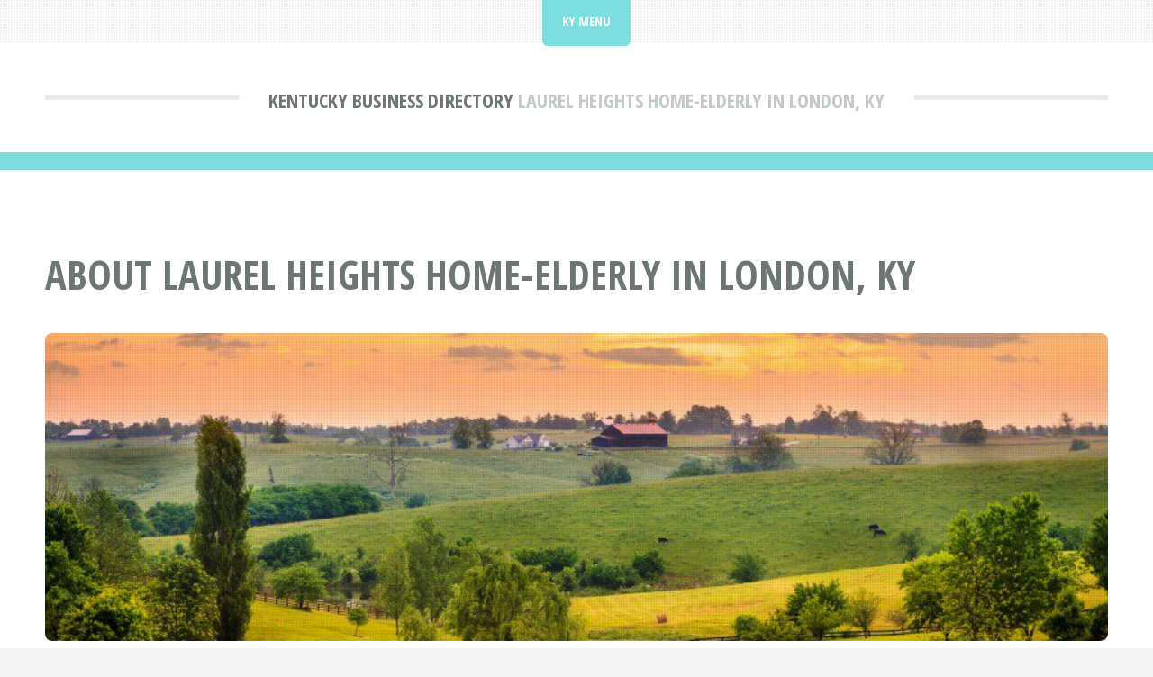

--- FILE ---
content_type: text/html; charset=UTF-8
request_url: https://kydirect.net/business-directory/london/skilled-nursing-care-facilities/laurel-heights-home-elderly.html
body_size: 1623
content:
<!DOCTYPE HTML>
<html lang="en">
<head>
<title>Laurel Heights Home-Elderly In London, Kentucky | KY Direct</title>
<meta charset="utf-8" />
<meta name="viewport" content="width=device-width, initial-scale=1, user-scalable=no" />
<meta name="robots" content="index, follow" />
<meta name="description" content="Check out Laurel Heights Home-Elderly at Po Box 1800 London, KY 40743 if your looking for Skilled Nursing Care Facilities in London, Kentucky." />
<link rel="stylesheet" href="https://kydirect.net/assets/css/main.css" />
<link rel="canonical" href="https://kydirect.net/business-directory/london/skilled-nursing-care-facilities/laurel-heights-home-elderly.html" />

<!-- schema -->
<script type="application/ld+json">{
"@context" : "http://schema.org/",
"@type" : "LocalBusiness",
"name" : "Laurel Heights Home-Elderly",
"legalName" : "Laurel Heights Home-Elderly",
"telephone" : "(606) 864-4155",
"description" : "Establishments primarily engaged in providing inpatient nursing and rehabilitative services to patients who require continuous health care, but not hospital services. Care must be ordered by and under the direction of a physician. The staff must include a licensed nurse on duty continuously with a minimum of one full-time registered nurse on duty during each day shift. Included are establishments certified to deliver skilled nursing care under the Medicare and Medicaid programs.",
"areaServed" : [ "Kentucky" ],
"image" : "https://kydirect.net/images/kentuckybusinessdirectory.jpg",
"address" : {
"@type" : "PostalAddress",
"streetAddress" : [ "Po Box 1800" ],
"addressLocality" : "London",
"addressRegion" : "KY",
"postalCode" : "40743"
},
"openingHours" : ""
}</script>
<!-- end schema -->

<link rel="icon" href="https://kydirect.net/images/favicon.ico" type="image/x-icon"/></head>
<body class="is-preload">
<div id="page-wrapper">

<!-- Header -->
<header id="header">
<div class="logo container">
<div>
<h1><a href="https://kydirect.net/business-directory/" id="logo">Kentucky Business Directory</a></h1>
<p> Laurel Heights Home-Elderly in London, KY</p>
</div>
</div>
</header>

<!-- Nav -->
<nav id="nav">
<ul>
<li class="current">
<a href="#">KY Menu</a>
<ul>
<li><a href="https://kydirect.net/">Kentucky Home</a></li>
<li><a href="https://kydirect.net/business-directory/">KY Business Directory</a></li>
<li><a rel="noindex follow" href="https://kydirect.net/contact.html">Contact KY Direct</a></li>
</ul></li>
</ul>
</nav>
<!-- Main -->
<section id="main">
<div class="container">
<div class="row">
<div class="col-12">
<div class="content">

<!-- Content -->

<article class="box page-content">
<header>
<h2>About Laurel Heights Home-Elderly in London, KY</h2>
</header>

<section>
<span class="image featured"><img src="/images/kentuckybluegrass.jpg" title="Kentucky Business Directory" alt="Kentucky Business Directory" /></span>

<ol class="breadcrumb" itemscope="" itemtype="https://schema.org/BreadcrumbList">
<li itemprop="itemListElement" itemscope="" itemtype="https://schema.org/ListItem">
<a itemprop="item" href="https://kydirect.net/">
<span itemprop="name">KY Direct</span></a>
<meta itemprop="position" content="1">
</li>
<li itemprop="itemListElement" itemscope="" itemtype="https://schema.org/ListItem">
<a itemprop="item" href="https://kydirect.net/business-directory/">
<span itemprop="name">Kentucky Business Directory</span></a>
<meta itemprop="position" content="2">
</li>
<li itemprop="itemListElement" itemscope="" itemtype="https://schema.org/ListItem">
<a itemprop="item" href="https://kydirect.net/business-directory/london/">
<span itemprop="name">London Businesses</span></a>
<meta itemprop="position" content="3">
</li>
<li itemprop="itemListElement" itemscope="" itemtype="https://schema.org/ListItem">
<a itemprop="item" href="https://kydirect.net/business-directory/london/skilled-nursing-care-facilities/">
<span itemprop="name">Skilled Nursing Care Facilities</span></a>
<meta itemprop="position" content="4">
</li>
<li itemprop="itemListElement" itemscope="" itemtype="https://schema.org/ListItem">
<a itemprop="item" href="#">
<span itemprop="name">Laurel Heights Home-Elderly</span></a>
<meta itemprop="position" content="5">
</li>
</ol>

</section>

<section>
<p>Check out Laurel Heights Home-Elderly at Po Box 1800 London, KY 40743 if your looking for Skilled Nursing Care Facilities in London, Kentucky.</p>
</section>

<section>
<h3>Laurel Heights Home-Elderly In London, KY</h3>
<p>Laurel Heights Home-Elderly is primarily operates in Skilled Nursing Care Facilities.</p>

<table class="blueTable">
<thead>
<tr>
<th>Laurel Heights Home-Elderly's Contact Information</th>
</tr>
</thead>
<tbody>
<tr>
<td style="padding:20px"><p><strong>Laurel Heights Home-Elderly</strong><br />
<a href="https://maps.google.com" rel="nofollow noopener" target="_blank" onclick="this.href='https://maps.google.com/maps?saddr=' + encodeURIComponent('Po Box 1800 London, KY 40743');" data-cf-modified-127c9314f3b72378a0a81fcd-="">
Po Box 1800<br />
London, KY 40743</a><br /><br />
Phone: (606) 864-4155<br />
</td></tr>
</tbody>
</table>

<span class="image featured"><img src="/images/kentuckybusinessdirectorybanner.jpg" style="margin:0px 0px 0px 0px;width:857px;height:343px;" title="Laurel Heights Home-Elderly In London, Kentucky" alt="Laurel Heights Home-Elderly In London, KY" /></span>
</section>

</article>

</div>
</div>

</div>
</div>
</section>

<!-- Footer -->
<footer id="footer">
<div class="container">
<div class="row gtr-200">
<div class="col-12">

<!-- About -->
</div>
<div class="col-12">

</div>
</div>

<!-- Copyright -->
<div id="copyright">
<ul class="menu">
<li>&copy; KY Direct 2025 | All rights reserved | <a rel="noindex follow" href="https://kydirect.net/privacy.html">Privacy</a> | <a rel="noindex follow" href="https://kydirect.net/terms.html">Terms of Service</a></li>
</ul>
</div>
</div>
</footer>

</div>

<!-- Scripts -->
<script src="https://kydirect.net/assets/js/jquery.min.js"></script>
<script src="https://kydirect.net/assets/js/jquery.dropotron.min.js"></script>
<script src="https://kydirect.net/assets/js/jquery.scrolly.min.js"></script>
<script src="https://kydirect.net/assets/js/browser.min.js"></script>
<script src="https://kydirect.net/assets/js/breakpoints.min.js"></script>
<script src="https://kydirect.net/assets/js/util.js"></script>
<script src="https://kydirect.net/assets/js/main.js"></script>
</body>
</html>
